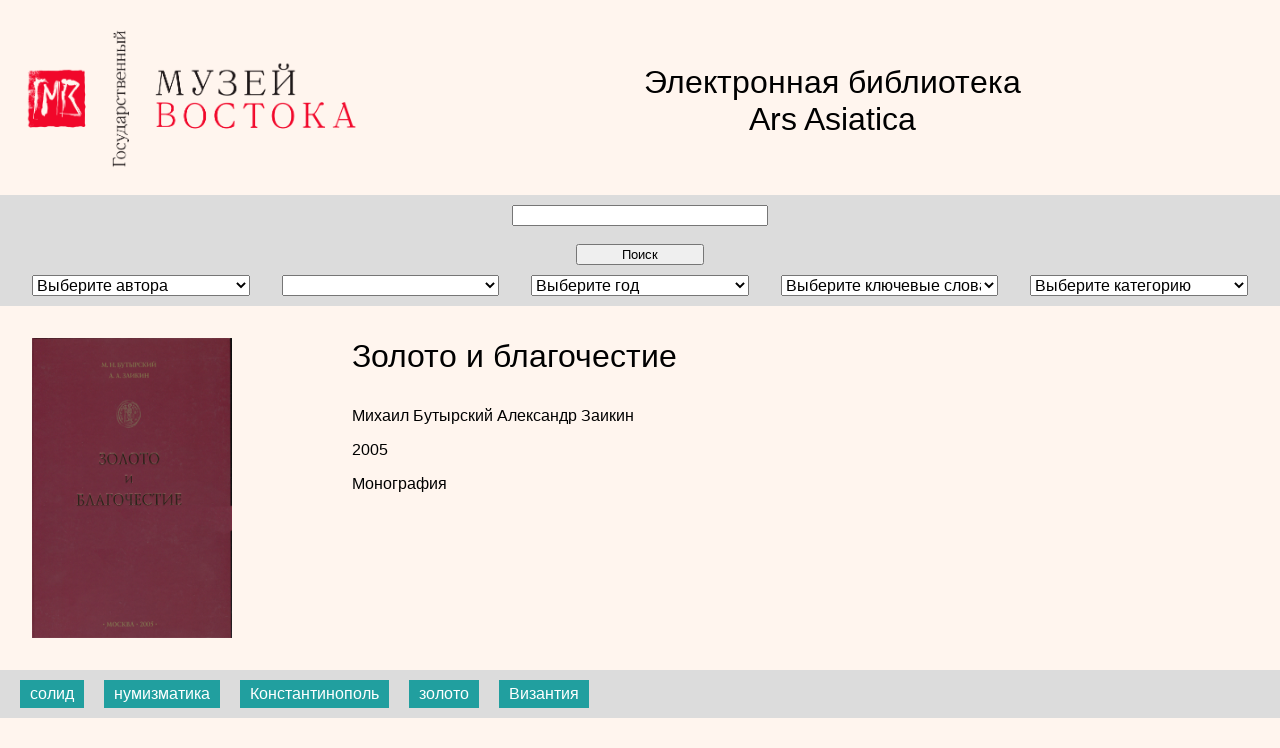

--- FILE ---
content_type: text/html; charset=UTF-8
request_url: https://library.orientmuseum.ru/region.php?id=11
body_size: 11703
content:
<html>
<head>
<link rel="stylesheet" type="text/css" href="style/style.css">
</head>
<body>


<div class="header">
<div class="header_logo">
<a href="/"><img src="images/logo.png" width=100%></a>
</div>
<div class="header_title">
<a href="/" <p>Электронная библиотека<br>
Ars Asiatica</p></a>
</div>
<div style="clear: both;"></div>
</div>

<div class="filter_main"><form name="filter" method="post" action="index.php"><input type="search" class="filter_search" value="" name="search"/></br></br><input type="submit" class="submit_search" value="Поиск"/></br><select class="filter_select" name = "author" onchange="submit();"><option value="">Выберите автора</option><option value = "266">Абрамов Андрей</option><option value = "213">Агеева Эмма</option><option value = "195">Аджинджал Ермолай</option><option value = "189">Адонина Людмила</option><option value = "215">Азербаев Эдуард</option><option value = "101">Айвазян Мариам</option><option value = "292">Ал-Ас'ад Халед</option><option value = "271">Алексеева Ирина</option><option value = "216">Алиев Играр</option><option value = "129">Алпаткина Татьяна</option><option value = "211">Альбаум Лазарь</option><option value = "7">Альфонсо Нонна</option><option value = "31">Апчинская  Наталья </option><option value = "89">Арапова Татьяна</option><option value = "13">Бабин Александр</option><option value = "48">Бадылкин  Леонид </option><option value = "175">Балинский Иван</option><option value = "196">Барнавели Сара</option><option value = "217">Батырева Светлана</option><option value = "42">Башкиров  Алексей </option><option value = "128">Беглова Елена</option><option value = "168">Бердников Александр</option><option value = "69">Береснева  Людмила </option><option value = "146">Берзина Светлана</option><option value = "240">Бокова Ирина</option><option value = "136">Боксмати-Фатух Надин </option><option value = "2">Болелов Сергей</option><option value = "20">Бороздин  Илья</option><option value = "102">Бретаницкий Леонид</option><option value = "12">Бронштейн Михаил </option><option value = "185">Брунов Николай</option><option value = "73">Бубнова Мира </option><option value = "218">Будегечиева Тамара</option><option value = "291">Бунни Аднан</option><option value = "17">Бутырский  Михаил</option><option value = "212">Вайнберг Бэлла</option><option value = "9">Ванюкова Дарья</option><option value = "82">Васильев  Александр </option><option value = "279">Вассоевич Андрей</option><option value = "34">Веймарн  Борис </option><option value = "214">Вертоградова Виктория</option><option value = "90">Виноградова Надежда</option><option value = "283">Виноградова Татьяна</option><option value = "124">Вишневская Надежда</option><option value = "261">Власова Ирина</option><option value = "56">Войтов Владимир</option><option value = "274">Волкова Светлана</option><option value = "268">Воробьева Светлана</option><option value = "67">Высоцкий  Анатолий</option><option value = "145">Габуев Тамерлан</option><option value = "255">Габуева Ольга</option><option value = "267">Гавритухин Игорь</option><option value = "103">Газданова Зара</option><option value = "219">Галданова Галина</option><option value = "91">Галёркина Олимпиада</option><option value = "122">Галиева Замира </option><option value = "84">Ганевская  Эвелина </option><option value = "220">Гияси Джафар</option><option value = "27">Глухарева Ольга</option><option value = "21">Гогель  Фёдор</option><option value = "11">Гожева  Наталья</option><option value = "117">Голенищева-Кутузова Вера</option><option value = "246">Голинская Ирина</option><option value = "104">Гольдштейн Аркадий</option><option value = "294">Гордейчук София</option><option value = "221">Горелик Михаил</option><option value = "222">Горохова Галина</option><option value = "58">Григорович Николай </option><option value = "19">Гурко-Кряжин Владимир</option><option value = "23">Денике  Борис</option><option value = "245">Дмитренко Раиса</option><option value = "174">Днепровский Кирилл</option><option value = "24">Добрянский  Владимир</option><option value = "78">Друзь Валентина </option><option value = "256">Дубровин Александр</option><option value = "250">Дульский Петр</option><option value = "223">Дьяконова Наталья</option><option value = "10">Егорова  Анна </option><option value = "131">Елисеева Ирина</option><option value = "224">Ельцова Татьяна</option><option value = "186">Еникеева Татьяна </option><option value = "60">Ерлашова София </option><option value = "119">Ермакова  Екатерина </option><option value = "225">Жуковская  Наталия</option><option value = "92">Завадская Евгения</option><option value = "153">Загитова Мария</option><option value = "18">Заикин  Александр</option><option value = "3">Зайцев Илья</option><option value = "25">Засыпкин Борис</option><option value = "184">Згура Владимир</option><option value = "251">Зуммер Всеволод</option><option value = "121">Иневаткина Ольга</option><option value = "171">Иосебидзе Джильда</option><option value = "93">Иофан Наталья</option><option value = "284">Кабанов Александр</option><option value = "197">Казарян Виген</option><option value = "156">Камеш Роман</option><option value = "52">Каневская  Наталья </option><option value = "293">Канторович Анатолий</option><option value = "241">Карахан Ирина</option><option value = "226">Каримова Рисалат</option><option value = "1">Карлова  Евгения </option><option value = "61">Карпова  Нина</option><option value = "22">Кацауров  Владимир</option><option value = "158">Келим Лариса</option><option value = "70">Кинаева  Кира</option><option value = "190">Киреева Людмила</option><option value = "270">Кириченко Алексей</option><option value = "144">Кистович Ирена</option><option value = "155">Кобаяси Хисако</option><option value = "258">Ковалев Александр</option><option value = "157">Ковалец Анна</option><option value = "180">Кожевникова Ирина</option><option value = "169">Козлова Зоя</option><option value = "8">Кореняко Владимир</option><option value = "227">Корнев Владимир</option><option value = "248">Корнилов Петр</option><option value = "14">Коротчикова Полина</option><option value = "192">Кострин Валерий</option><option value = "182">Кохан Марина </option><option value = "105">Кошеленко Геннадий</option><option value = "228">Крапивина Раиса</option><option value = "191">Крол Алексей</option><option value = "198">Кругликова Ирина</option><option value = "62">Крусман  Беатриче</option><option value = "126">Ксенофонтова Ирина</option><option value = "164">Кубо Сю</option><option value = "229">Кудияров Анатолий</option><option value = "47">Кузьменко  Лариса</option><option value = "199">Кузьмина Елена</option><option value = "143">Кулланда Мария</option><option value = "230">Кульганек Ирина</option><option value = "278">Куценков Петр</option><option value = "176">Лапушнян Валерий</option><option value = "130">Ларионова Елена</option><option value = "118">Ласикова Галина</option><option value = "120">Легостаева Альбина</option><option value = "106">Лелеков Леонид</option><option value = "173">Лесков Александр</option><option value = "247">Лещинская Марина</option><option value = "172">Лидов Алексей </option><option value = "72">Литвинский Борис </option><option value = "181">Лозовой Александр </option><option value = "135">Ломбар Пьер</option><option value = "177">Лопатин Николай </option><option value = "200">Лордкипанидзе Отар</option><option value = "193">Луговая Галина</option><option value = "49">Львова  Елена</option><option value = "281">Малашев Владимир</option><option value = "254">Малинина Лидия</option><option value = "287">Малявин Владимир</option><option value = "231">Марков Геннадий</option><option value = "85">Марковин  Владимир</option><option value = "201">Маршак Борис</option><option value = "63">Масленицына Светлана</option><option value = "262">Маслов Владимир</option><option value = "263">Махортых Сергей</option><option value = "202">Мачабели Кити</option><option value = "159">Мельников Владимир</option><option value = "64">Милицкая Гюлизар</option><option value = "154">Миллер Питер</option><option value = "149">Митурич-Хлебникова Вера</option><option value = "137">Мкртычев Тигран</option><option value = "107">Мокрецова Инна</option><option value = "280">Мончадская Елена</option><option value = "163">Моравский Кшиштоф</option><option value = "94">Муриан Инна</option><option value = "203">Мушегян Хачатур</option><option value = "54">Мясина  Марианна </option><option value = "269">Мясина Вера</option><option value = "178">Набатчиков Владимир</option><option value = "285">Настич Владимир</option><option value = "286">Настич Ирина</option><option value = "55">Неглинская Марина </option><option value = "71">Некрасова Наталья</option><option value = "68">Нечушкина  Зоя</option><option value = "272">Никитина Эльмира</option><option value = "260">Никишенкова Долгор</option><option value = "40">Николаева  Наталья </option><option value = "204">Никулина Наталья</option><option value = "80">Новарро Эдди </option><option value = "232">Новгородова Элеонора</option><option value = "41">Норина  Татьяна</option><option value = "127">Носкова Людмила</option><option value = "233">Огнева Елена</option><option value = "187">Ожегова  Нина </option><option value = "244">Осипов Сергей</option><option value = "234">Османов Фазиль</option><option value = "242">Отке Надежда</option><option value = "113">Панжинская  Валентина</option><option value = "162">Писцов Константин</option><option value = "167">Пичикян Игорь</option><option value = "252">Поликарпова  Раиса</option><option value = "95">Померанцева Наталья</option><option value = "116">Попов Дмитрий</option><option value = "166">Попов Генрих</option><option value = "249">Попов Михаил</option><option value = "96">Пострелова Татьяна</option><option value = "205">Пугаченкова Галина</option><option value = "141">Пушакова Анна </option><option value = "206">Пьянков Игорь</option><option value = "83">Рославцева Лидия</option><option value = "115">Росов Владимир</option><option value = "45">Румянцева  Ольга </option><option value = "277">Рыжникова Ирина</option><option value = "114">Савицкий Игорь</option><option value = "134">Сазонова Наталья</option><option value = "276">Сахаров Петр</option><option value = "74">Седов  Александр</option><option value = "53">Сергеева  Татьяна </option><option value = "288">Сердюк Елена</option><option value = "235">Скородумова Лидия</option><option value = "39">Соболевский Николай</option><option value = "97">Соколов Сергей</option><option value = "76">Сорокина Галина</option><option value = "65">Спано Вера</option><option value = "44">Ставиский  Борис</option><option value = "289">Стародуб Татьяна</option><option value = "207">Степанян Нонна</option><option value = "59">Стерлигов  Андрей</option><option value = "183">Стрелков Александр</option><option value = "265">Сударев Николай</option><option value = "43">Сычёв Вадим</option><option value = "100">Сычёв  Лев</option><option value = "46">Сычёва Наталья</option><option value = "109">Тараян Зепюр</option><option value = "264">Терехова Наталия</option><option value = "243">Тихменёва-Позднеева Надежда</option><option value = "236">Ткачев Валентин</option><option value = "66">Томилина Оксана</option><option value = "257">Тохтабаева Шайзада</option><option value = "123">Трейнер Ульяна</option><option value = "273">Тюленина Анна</option><option value = "38">Тюляев  Семен</option><option value = "290">Успенский Михаил</option><option value = "147">Фармаковская Диана </option><option value = "165">Федоров Владимир</option><option value = "282">Федотов Виктор</option><option value = "132">Филатова Мария</option><option value = "208">Хазанов Анатолий</option><option value = "253">Халаминская Маргарита</option><option value = "209">Халилов Джаббар</option><option value = "188">Хамзяновна Татьяна</option><option value = "110">Хан-Магомедов Селим</option><option value = "139">Хироаки Мияяма</option><option value = "57">Хомутова Млада</option><option value = "148">Хромченко Светлана</option><option value = "237">Цеденова Светлана</option><option value = "238">Чвырь Людмила</option><option value = "26">Чепелев Владимир</option><option value = "29">Чепелевецкая Гертруда</option><option value = "37">Черкасова  Наталья</option><option value = "259">Чернова Ольга</option><option value = "160">Чеснокова Мария</option><option value = "50">Чирков  Дмитрий</option><option value = "75">Чукина Наталья</option><option value = "275">Шадрина Ирина</option><option value = "112">Шандицева Татьяна</option><option value = "98">Шелестова Елена </option><option value = "210">Шелов Дмитрий</option><option value = "161">Шептунова Ирина</option><option value = "138">Шинкарева Екатерина</option><option value = "142">Широков Юрий</option><option value = "51">Широнина  Екатерина </option><option value = "79">Шишкина Галина</option><option value = "99">Шляхова Валентина</option><option value = "81">Шмотикова Лидия</option><option value = "87">Шукуров Шариф</option><option value = "170">Шумейко Тамара</option><option value = "77">Шустова Татьяна</option><option value = "125">Эрлих Владимир</option><option value = "179">Юсупова Айнура</option><option value = "88">Ямпольская Нина </option><option value = "239">Яхонтова Наталия</option></select><select class="filter_select" name = "region" onchange="submit();"><option value="">Выберите регион</option><option value = "60"></option><option value = "70"></option><option value = "69"></option><option value = "68"></option><option value = "67"></option><option value = "66"></option><option value = "65"></option><option value = "64"></option><option value = "63"></option><option value = "62"></option><option value = "61"></option><option value = "71"></option><option value = "58"></option><option value = "57"></option><option value = "56"></option><option value = "55"></option><option value = "54"></option><option value = "52"></option><option value = "51"></option><option value = "50"></option><option value = "49"></option><option value = "81"></option><option value = "91"></option><option value = "90"></option><option value = "89"></option><option value = "88"></option><option value = "87"></option><option value = "86"></option><option value = "85"></option><option value = "84"></option><option value = "83"></option><option value = "82"></option><option value = "48"></option><option value = "80"></option><option value = "79"></option><option value = "78"></option><option value = "77"></option><option value = "76"></option><option value = "75"></option><option value = "74"></option><option value = "73"></option><option value = "72"></option><option value = "13"></option><option value = "23"></option><option value = "22"></option><option value = "21"></option><option value = "20"></option><option value = "19"></option><option value = "18"></option><option value = "17"></option><option value = "16"></option><option value = "15"></option><option value = "14"></option><option value = "24"></option><option value = "12"></option><option selected value = "11"></option><option value = "10"></option><option value = "9"></option><option value = "8"></option><option value = "7"></option><option value = "6"></option><option value = "5"></option><option value = "4"></option><option value = "37"></option><option value = "47"></option><option value = "46"></option><option value = "45"></option><option value = "44"></option><option value = "43"></option><option value = "42"></option><option value = "41"></option><option value = "40"></option><option value = "39"></option><option value = "38"></option><option value = "3"></option><option value = "36"></option><option value = "35"></option><option value = "34"></option><option value = "33"></option><option value = "31"></option><option value = "29"></option><option value = "28"></option><option value = "27"></option><option value = "26"></option></select><select class="filter_select" name = "year" onchange="submit();"><option value="">Выберите год</option><option value = "1923">1923</option><option value = "1924">1924</option><option value = "1925">1925</option><option value = "1926">1926</option><option value = "1927">1927</option><option value = "1928">1928</option><option value = "1929">1929</option><option value = "1930">1930</option><option value = "1931">1931</option><option value = "1934">1934</option><option value = "1935">1935</option><option value = "1937">1937</option><option value = "1938">1938</option><option value = "1939">1939</option><option value = "1940">1940</option><option value = "1941">1941</option><option value = "1944">1944</option><option value = "1946">1946</option><option value = "1947">1947</option><option value = "1948">1948</option><option value = "1949">1949</option><option value = "1950">1950</option><option value = "1953">1953</option><option value = "1954">1954</option><option value = "1957">1957</option><option value = "1958">1958</option><option value = "1959">1959</option><option value = "1961">1961</option><option value = "1962">1962</option><option value = "1964">1964</option><option value = "1965">1965</option><option value = "1967">1967</option><option value = "1968">1968</option><option value = "1969">1969</option><option value = "1970">1970</option><option value = "1971">1971</option><option value = "1972">1972</option><option value = "1973">1973</option><option value = "1974">1974</option><option value = "1975">1975</option><option value = "1976">1976</option><option value = "1977">1977</option><option value = "1978">1978</option><option value = "1979">1979</option><option value = "1980">1980</option><option value = "1981">1981</option><option value = "1982">1982</option><option value = "1983">1983</option><option value = "1984">1984</option><option value = "1985">1985</option><option value = "1986">1986</option><option value = "1987">1987</option><option value = "1988">1988</option><option value = "1989">1989</option><option value = "1990">1990</option><option value = "1991">1991</option><option value = "1992">1992</option><option value = "1993">1993</option><option value = "1994">1994</option><option value = "1995">1995</option><option value = "1996">1996</option><option value = "1997">1997</option><option value = "1998">1998</option><option value = "1999">1999</option><option value = "2000">2000</option><option value = "2001">2001</option><option value = "2002">2002</option><option value = "2003">2003</option><option value = "2004">2004</option><option value = "2005">2005</option><option value = "2006">2006</option><option value = "2007">2007</option><option value = "2008">2008</option><option value = "2009">2009</option><option value = "2010">2010</option><option value = "2011">2011</option><option value = "2012">2012</option><option value = "2013">2013</option><option value = "2014">2014</option><option value = "2015">2015</option><option value = "2016">2016</option><option value = "2017">2017</option><option value = "2018">2018</option><option value = "2019">2019</option><option value = "2020">2020</option><option value = "2021">2021</option></select><select class="filter_select" name = "tag" onchange="submit();"><option value="">Выберите ключевые слова</option><option value = "157"> быт</option><option value = "143"> ГМВ</option><option value = "188"> Дальний Восток</option><option value = "149"> культура</option><option value = "173"> ритуальные маски</option><option value = "333">100 лет ГМВ</option><option value = "177">50 лет музею Востока</option><option value = "168">65-я годовщина Победы</option><option value = "299">art</option><option value = "298">culture</option><option value = "297">guidebook</option><option value = "296">Korea</option><option value = "456">oriental art</option><option value = "10">XX век</option><option value = "244">абстрактная живопись</option><option value = "416">Абхазия</option><option value = "455">авангард</option><option value = "432">Азербайджан</option><option value = "21">Азия</option><option value = "490">Акбар</option><option value = "278">акварель</option><option value = "524">аланы</option><option value = "332">альбом</option><option value = "514">Амаравелла</option><option value = "205">Амрита Шер-Гил</option><option value = "457">Ангола</option><option value = "249">античная культура</option><option value = "255">античная традиция</option><option value = "113">Античное Причерноморье</option><option value = "216">античность</option><option value = "533">Аристарх Лентулов</option><option value = "516">Ариф Гусейнов</option><option value = "192">Армения</option><option value = "162">археологическая экспедиция ГМВ</option><option value = "5">археология </option><option value = "345">архив</option><option value = "165">архивные документы</option><option value = "6">архитектура</option><option value = "439">архитектура Востока</option><option value = "95">архитектурный декор</option><option value = "43">асаны</option><option value = "28">атрибуция</option><option value = "294">Афганистан</option><option value = "478">Афрасиаб</option><option value = "261">африканское искусство</option><option value = "484">Бабур-намэ</option><option value = "250">Бактрия</option><option value = "304">Бали</option><option value = "464">батик</option><option value = "366">Бахрейн</option><option value = "418">Бахчисарай</option><option value = "438">Башкиров А.С.</option><option value = "365">Белое солнце пустыни</option><option value = "506">Бенгальское Возрождение</option><option value = "320">библейская тематика</option><option value = "131">биографии</option><option value = "483">Бирма</option><option value = "526">Ближний Восток</option><option value = "435">Бороздин И.Н.</option><option value = "174">бронзовое литье</option><option value = "40">Будда</option><option value = "70">буддизм</option><option value = "46">буддизм тхеравады</option><option value = "111">Бурят-Монгольская АССР</option><option value = "159">Бурятия</option><option value = "219">В.Д. Бубнова</option><option value = "63">ваджраяна</option><option value = "463">ваянг</option><option value = "263">веер</option><option value = "167">Великая Отечественная война</option><option value = "485">Великие Моголы</option><option value = "517">видеоарт</option><option value = "74">Византия</option><option value = "374">вино</option><option value = "385">возрождение Момояма</option><option value = "121">Восток</option><option value = "486">восточная миниатюра</option><option value = "425">восточные ковры</option><option value = "424">восточные ткани</option><option value = "466">восточный календарь</option><option value = "3">выставка</option><option value = "186">выставка ГМВ</option><option value = "38">вышивка</option><option value = "190">Вьетнам</option><option value = "500">Гандхара</option><option value = "117">ганч</option><option value = "510">гейша</option><option value = "523">гемма</option><option value = "257">глиптика</option><option value = "494">гончарство</option><option value = "128">Государственная Третьяковская галерея</option><option value = "404">Грабарь И.Э.</option><option value = "94">Гравюра </option><option value = "57">градостроительство</option><option value = "91">Графика</option><option value = "209">Грузия</option><option value = "407">Гурьян О.М.</option><option value = "106">Дагестан</option><option value = "11">декоративно-прикладное искусство</option><option value = "56">Делийский султанат</option><option value = "436">Денике Б.П.</option><option value = "337">Джаганнатх</option><option value = "269">Джангар</option><option value = "329">дзен</option><option value = "396">дзен-буддизм</option><option value = "354">дневник</option><option value = "153">доклады</option><option value = "283">дракон</option><option value = "66">Древнеберингоморская культура</option><option value = "67">древнее святилище Усть-Полуй</option><option value = "233">древнеегипетское искусство</option><option value = "520">древние цивилизации</option><option value = "251">Древний Восток</option><option value = "191">Древний Египет</option><option value = "99">Древность</option><option value = "252">Древняя Греция</option><option value = "440">Дульский П.М.</option><option value = "312">дунгане</option><option value = "65">Дуньхуан</option><option value = "331">Евгений Кравченко</option><option value = "124">Европа</option><option value = "509">Ёсивара</option><option value = "408">Ефимов Д.Е.</option><option value = "273">женская красота</option><option value = "1">живопись </option><option value = "146">живопись Н.Рериха</option><option value = "147">Закавказье</option><option value = "265">Запад</option><option value = "437">Засыпкин Б.Н.</option><option value = "238">заупокойный культ</option><option value = "539">звериный стиль</option><option value = "355">Зинаида Фосдик</option><option value = "481">золотное шитье</option><option value = "77">золото</option><option value = "441">Зуммер В.М.</option><option value = "458">Зухур Хабибуллаев</option><option value = "241">ИВ РАН</option><option value = "367">игрушка</option><option value = "397">изделия из кожи</option><option value = "398">изделия из меха</option><option value = "100">Изобразительное искусство</option><option value = "451">изобразительное искусство ХХ века</option><option value = "447">изразцовая декорация</option><option value = "42">иконография</option><option value = "340">иконопись</option><option value = "502">индийская миниатюра</option><option value = "52">индийская музыка</option><option value = "101">Индия</option><option value = "302">Индокитай</option><option value = "223">Индонезия</option><option value = "8">индуизм</option><option value = "413">инро</option><option value = "518">инсталляция</option><option value = "175">Ирак</option><option value = "84">Иран</option><option value = "148">Искусство</option><option value = "204">искусство XX века</option><option value = "392">искусство Великобритании</option><option value = "181">искусство ислама</option><option value = "196">искусство мозаики</option><option value = "145">искусство стран Востока</option><option value = "378">искусство Японии</option><option value = "445">искусствоведение</option><option value = "536">искусствознание</option><option value = "314">исламоведение</option><option value = "342">исламская культура</option><option value = "426">исламская миниатюра</option><option value = "140">историография</option><option value = "19">История</option><option value = "184">история архитектуры</option><option value = "130">История ГМВ</option><option value = "135">история искусства</option><option value = "127">история китайского искусства</option><option value = "123">история ковроткачества</option><option value = "389">история коллекции</option><option value = "137">история культуры</option><option value = "93">История музея</option><option value = "364">история создания фильма</option><option value = "370">история текстиля</option><option value = "189">история ювелирного искусства</option><option value = "379">история японского искусства</option><option value = "334">Йемен</option><option value = "388">Каваи Кандзиро</option><option value = "114">Кавказ</option><option value = "256">Кавказская Албания</option><option value = "212">Кавказская археологическая экспедиция ГМВ</option><option value = "118">Казахская ССР</option><option value = "160">Казахстан</option><option value = "315">кайтагская вышивка</option><option value = "406">Калабушкин В.С.</option><option value = "347">Калалы-Гыр</option><option value = "461">каламкар</option><option value = "97">Каллиграфия</option><option value = "300">Камбоджа</option><option value = "262">Кара-Тепе</option><option value = "313">Каракалпакия</option><option value = "290">Каталог</option><option value = "166">Каталог выставки</option><option value = "316">Кацунори Хаманиси</option><option value = "293">Кашмир</option><option value = "4">керамика </option><option value = "87">Киргизия</option><option value = "119">Киргизская ССР</option><option value = "156">Китай</option><option value = "325">книжная иллюстрация</option><option value = "126">КНР</option><option value = "103">ковроделие</option><option value = "89">ковроткачество</option><option value = "102">ковры</option><option value = "20">коллекционер</option><option value = "259">коллекция</option><option value = "109">коллекция ГМВ</option><option value = "405">Коломиец А.С.</option><option value = "75">Константинополь</option><option value = "180">конференция</option><option value = "152">конференция ГМВ</option><option value = "266">концептуальная живопись</option><option value = "136">Корея</option><option value = "410">Коровиков В.И.</option><option value = "346">косторезное искусство</option><option value = "105">костюм</option><option value = "289">Крайний Север</option><option value = "59">крепость</option><option value = "368">Крым</option><option value = "535">крымские татары</option><option value = "214">Кубань</option><option value = "199">Кубачи</option><option value = "532">Кузьма Петров-Водкин</option><option value = "30">куклы</option><option value = "351">культ</option><option value = "41">культовая скульптура</option><option value = "348">культовый центр</option><option value = "287">культура Востока</option><option value = "394">культурное взаимовлияние</option><option value = "335">культурное наследие</option><option value = "473">культурные взаимосвязи</option><option value = "446">культурология</option><option value = "213">курганные погребения</option><option value = "475">Кушанское царство</option><option value = "377">Кэтрин Кэмпбелл</option><option value = "32">лаки</option><option value = "291">лаковые изделия</option><option value = "430">ламаизм</option><option value = "39">Лаос</option><option value = "488">лаосский ват</option><option value = "318">легенда</option><option value = "468">литература</option><option value = "491">литературный памятник</option><option value = "341">лубок</option><option value = "276">мавзолей</option><option value = "31">магия</option><option value = "201">Магомедова</option><option value = "409">мадхубани</option><option value = "326">Май Митурич</option><option value = "25">Макудзу Кодзан</option><option value = "200">Манаба</option><option value = "47">мантра</option><option value = "361">манускрипт</option><option value = "531">Мартирос Сарьян</option><option value = "187">материальная культура</option><option value = "503">Махабалипурам</option><option value = "381">мелкая пластика</option><option value = "403">Мельников Д.М.</option><option value = "352">мемуары</option><option value = "215">меоты</option><option value = "34">металл</option><option value = "132">металлопластика</option><option value = "399">меценат</option><option value = "317">меццо-тинто</option><option value = "384">Мингэй</option><option value = "182">миниатюра</option><option value = "236">мировоззрение</option><option value = "356">миссия</option><option value = "310">мистерия</option><option value = "268">мистификация</option><option value = "319">миф</option><option value = "285">мифические животные</option><option value = "222">Мифология</option><option value = "24">Миягава Кодзан </option><option value = "383">модернизм</option><option value = "73">молитвенная мельница</option><option value = "72">молитвенный барабан</option><option value = "71">монастырь</option><option value = "150">Монголия</option><option value = "138">монументальная живопись</option><option value = "433">монументальное искусство</option><option value = "44">мудры</option><option value = "17">музееведение</option><option value = "16">Музей Востока</option><option value = "163">Музей восточных культур</option><option value = "55">музыка Хиндустани</option><option value = "460">мусульманское искусство</option><option value = "35">Мьянма</option><option value = "23">Мэйдзи</option><option value = "206">Н.К. Рерих</option><option value = "155">народная картина</option><option value = "442">народное искусство</option><option value = "171">наскальная живопись</option><option value = "479">настенная роспись</option><option value = "134">Научные сообщения</option><option value = "429">национально-освободительное движение</option><option value = "401">Некрасов К.Ф.</option><option value = "537">некрополь</option><option value = "14">Непал</option><option value = "391">Николай II</option><option value = "349">Ниса</option><option value = "343">Нубийская археологическая экспедиция</option><option value = "344">Нубия</option><option value = "76">нумизматика</option><option value = "380">нэцкэ</option><option value = "154">няньхуа</option><option value = "467">обезьяна</option><option value = "499">общественно-политическая жизнь</option><option value = "271">одежда</option><option value = "18">Октябрьская революция</option><option value = "185">ориентализм</option><option value = "336">Орисса</option><option value = "448">орнамент</option><option value = "29">оружие</option><option value = "515">Орхан Гусейнов</option><option value = "525">Осетия</option><option value = "477">оссуарий</option><option value = "419">офорт</option><option value = "48">охранительная магия</option><option value = "125">П.П. Беньков</option><option value = "530">Павел Кузнецов</option><option value = "64">Падмасамбхава</option><option value = "534">пакт Рериха</option><option value = "512">Пальмира</option><option value = "338">паттачитра</option><option value = "528">перегородчатые эмали</option><option value = "85">Персия</option><option value = "172">петроглифы</option><option value = "245">Питер Миллер</option><option value = "272">поведение</option><option value = "459">подарок</option><option value = "431">Позднеев А.М.</option><option value = "81">Политика</option><option value = "375">поэзия</option><option value = "307">Приамурье</option><option value = "62">пурбу</option><option value = "61">пурпа</option><option value = "98">Путеводитель</option><option value = "353">путешествие</option><option value = "50">рага</option><option value = "51">рагамала</option><option value = "53">раджпутская миниатюра</option><option value = "393">раку</option><option value = "49">раса</option><option value = "427">раскопки</option><option value = "161">расписные эмали</option><option value = "428">революционное движение</option><option value = "443">резьба по дереву</option><option value = "107">резьба по камню </option><option value = "281">резьба по кости</option><option value = "15">религиозное искусство</option><option value = "158">религия</option><option value = "295">ремесло</option><option value = "104">Рерих</option><option value = "211">Республика Адыгея</option><option value = "179">республики РСФСР</option><option value = "178">Республики СССР</option><option value = "239">реставрация</option><option value = "279">рисунок</option><option value = "13">ритуал</option><option value = "60">ритуальный кинжал</option><option value = "462">Роберт Фальк</option><option value = "246">Роман Камеш</option><option value = "220">Россия</option><option value = "115">РСФСР</option><option value = "359">рукопись</option><option value = "357">русская эмиграция</option><option value = "358">русско-китайские связи</option><option value = "465">русское искусство</option><option value = "207">С.Н. Рерих</option><option value = "242">сабеистика</option><option value = "360">Салман Мумтаз</option><option value = "218">сарматы</option><option value = "538">святилище</option><option value = "193">Северная африка</option><option value = "258">Северный Кавказ</option><option value = "324">Северо-Кавказский филиал ГМВ</option><option value = "267">семантика</option><option value = "323">семантика орнамента</option><option value = "339">семья Рерихов</option><option value = "54">серии рагамала</option><option value = "280">Сибирь</option><option value = "362">символизм</option><option value = "469">символика</option><option value = "511">Сирия</option><option value = "519">сказка</option><option value = "217">скифы</option><option value = "37">скульптура</option><option value = "221">скульптура малых форм</option><option value = "513">Смирнов-Русецкий</option><option value = "434">советский Восток</option><option value = "144">советское искусство</option><option value = "327">современное искусство</option><option value = "474">Согд</option><option value = "78">солид</option><option value = "422">Солхат (Старый Крым)</option><option value = "234">среднее царство</option><option value = "521">Средний Восток</option><option value = "86">Средняя Азия</option><option value = "122">СССР</option><option value = "197">Ставиский</option><option value = "480">стекло</option><option value = "363">страны арабского мира</option><option value = "176">страны Африки </option><option value = "527">страны Ближнего Востока</option><option value = "489">субурган</option><option value = "471">сузани</option><option value = "58">суфийская ханака</option><option value = "453">сценография</option><option value = "522">Сюдо Садаму</option><option value = "203">Таджикистан</option><option value = "112">Таджикская ССР</option><option value = "301">Таиланд</option><option value = "306">Таймыр</option><option value = "45">тайская гравюра</option><option value = "12">тантра</option><option value = "507">тантризм</option><option value = "7">тантрический культ</option><option value = "402">Тардов В.Г.</option><option value = "421">татарская культура</option><option value = "444">Татарстан</option><option value = "420">татары</option><option value = "142">творчество</option><option value = "208">театр</option><option value = "454">театрально-декорационная живопись</option><option value = "414">театральные маски</option><option value = "508">тезисы</option><option value = "493">текст</option><option value = "369">текстиль</option><option value = "498">теория искусства</option><option value = "164">Термез</option><option value = "476">терракота</option><option value = "292">технологии</option><option value = "309">Тибет</option><option value = "90">ткани</option><option value = "371">ткачество</option><option value = "376">традиции стран Востока</option><option value = "36">традиционное искусство</option><option value = "274">традиция</option><option value = "492">трактат</option><option value = "170">Тропическая Африка</option><option value = "412">тсуба</option><option value = "308">Тува</option><option value = "194">Тунис</option><option value = "183">Туркестан</option><option value = "83">Туркмения</option><option value = "120">Туркменская ССР</option><option value = "79">Турция</option><option value = "110">Узбекистан</option><option value = "116">Узбекская ССР</option><option value = "311">уйгуры</option><option value = "275">укиё-э</option><option value = "482">утварь</option><option value = "141">Фаворский В.А</option><option value = "22">фарфор </option><option value = "286">феникс</option><option value = "133">филигрань</option><option value = "395">философия</option><option value = "232">фотогравюра</option><option value = "231">фотография</option><option value = "210">фресковая живопись</option><option value = "386">Хамада Сёдзи</option><option value = "284">Ханой</option><option value = "247">Хисако Кобаяси</option><option value = "322">холодное оружие</option><option value = "350">Хорезм</option><option value = "129">храм</option><option value = "505">храмовая архитектура</option><option value = "321">христианская тематика</option><option value = "372">художественная керамика</option><option value = "264">художественная культура</option><option value = "237">художественная традиция</option><option value = "68">художественные изделия из моржового клыка</option><option value = "202">художественный металл</option><option value = "497">художественный процесс</option><option value = "504">художественный синтез</option><option value = "235">художественный стиль </option><option value = "449">Цейлон</option><option value = "151">Центральная Азия</option><option value = "411">цуба</option><option value = "373">чай</option><option value = "282">чеканка</option><option value = "288">Чукотка</option><option value = "417">Чуфут-Кале</option><option value = "330">Шемякин</option><option value = "501">школа "пахари"</option><option value = "450">Шри-Ланка</option><option value = "472">Шухаев</option><option value = "400">Щукин П.И.</option><option value = "487">Щукин С.И.</option><option value = "415">эвакуация</option><option value = "27">Эдо</option><option value = "452">Эквадор</option><option value = "82">экономика</option><option value = "198">экспедиция</option><option value = "169">экспедиция ГМВ</option><option value = "92">Экспозиция </option><option value = "254">эллинизм</option><option value = "248">эллинистические традиции</option><option value = "253">эллинистическое искусство</option><option value = "423">эмаль</option><option value = "240">эпиграфика</option><option value = "270">эпос</option><option value = "390">Эрмитаж</option><option value = "495">эстетика</option><option value = "496">эстетическая мысль</option><option value = "96">Этнография</option><option value = "9">ювелирное искусство</option><option value = "33">Юго-Восточная Азия</option><option value = "470">Южная Азия</option><option value = "243">Южная Аравия</option><option value = "303">Ява</option><option value = "328">якисимэ</option><option value = "305">Якутия</option><option value = "387">Янаги Соэцу</option><option value = "26">Япония</option><option value = "382">японская керамика</option></select><select class="filter_select" name = "category" onchange="submit();"><option value="">Выберите категорию</option><option value = "7">Альбом</option><option value = "6">Брошюра</option><option value = "13">Доклад</option><option value = "5">Каталог</option><option value = "3">Книга</option><option value = "9">Монография</option><option value = "8">Научно-популярное издание</option><option value = "2">Путеводитель </option><option value = "10">Сборник статей</option><option value = "4">Статья</option><option value = "11">Тезисы</option></select></form></div><div class="books_back"><div class="books_image"><img src="images/cover/Gold_Blago_2005.jpg" width="200" height="300"></div><div class="books_desc"><p class="books_name"><a href="book.php?id=38">Золото и благочестие</a></p><a class="books_author" href="author.php?id=17">Михаил Бутырский  </a><a class="books_author" href="author.php?id=18">Александр Заикин  </a><p class="books_year"><a href="year.php?id=2005">2005</a></p><a class="books_region" href="region.php?id=11"> </a><p class="books_category"><a href="category.php?id=9">Монография</a></p></div><div class="books_tags"><div class="tag"><a class="books_tag" href="tag.php?id=78">солид</a></div><div class="tag"><a class="books_tag" href="tag.php?id=76">нумизматика</a></div><div class="tag"><a class="books_tag" href="tag.php?id=75">Константинополь</a></div><div class="tag"><a class="books_tag" href="tag.php?id=77">золото</a></div><div class="tag"><a class="books_tag" href="tag.php?id=74">Византия</a></div></div></div><div class="books_links"><a class="page_link_active" href="/region.php?id=11&page=1">1</a> </div><div class="footer"><div class="footer_left"><p class="footer_link"><a href="category.php?id=2">Путеводитель </a></p><p class="footer_link"><a href="category.php?id=3">Книга</a></p><p class="footer_link"><a href="category.php?id=4">Статья</a></p><p class="footer_link"><a href="category.php?id=5">Каталог</a></p><p class="footer_link"><a href="category.php?id=6">Брошюра</a></p><p class="footer_link"><a href="category.php?id=7">Альбом</a></p></div><div class="footer_right"><p class="footer_link"><a href="category.php?id=8">Научно-популярное издание</a></p><p class="footer_link"><a href="category.php?id=9">Монография</a></p><p class="footer_link"><a href="category.php?id=10">Сборник статей</a></p><p class="footer_link"><a href="category.php?id=11">Тезисы</a></p><p class="footer_link"><a href="category.php?id=13">Доклад</a></p></div><div class="footer_bottom"><p>Ресурс разработан при поддержке фонда "История Отечества"</p><a href="https://fond.historyrussia.org/"><img src="images/fond.png" width="225" height="150"></a></div></div><!-- Yandex.Metrika counter -->
<script type="text/javascript" >
   (function(m,e,t,r,i,k,a){m[i]=m[i]||function(){(m[i].a=m[i].a||[]).push(arguments)};
   m[i].l=1*new Date();k=e.createElement(t),a=e.getElementsByTagName(t)[0],k.async=1,k.src=r,a.parentNode.insertBefore(k,a)})
   (window, document, "script", "https://mc.yandex.ru/metrika/tag.js", "ym");

   ym(70065688, "init", {
        clickmap:true,
        trackLinks:true,
        accurateTrackBounce:true,
        webvisor:true
   });
</script>
<noscript><div><img src="https://mc.yandex.ru/watch/70065688" style="position:absolute; left:-9999px;" alt="" /></div></noscript>
<!-- /Yandex.Metrika counter --></body>
</html>






--- FILE ---
content_type: text/css
request_url: https://library.orientmuseum.ru/style/style.css
body_size: 756
content:
body 
{
background-color: #fff5ee;
font-family: Verdana, sans-serif;
padding:0px;
margin:0px;
}

form
{
margin:0;
}

.header
{
background-color: #fff5ee;
  margin-left: auto;
  margin-right: auto;
width: 100%;
height:auto;

}

.header_logo
{
width:30%;
float:left;
}

.header_title
{
padding-top:5%;
width:70%;
float:left;
text-align:center;

font-size: 32px;
}

.header_title a
{
text-decoration:none;
color: #000000;
}

.header_title a:hover
{
text-decoration:none;
color: #d0152d;
}




.footer
{
  margin-left: auto;
  margin-right: auto;
width:100%;
height:250px;
background-color: #28585c;
}

.footer_left
{
float:left;
width:50%;
height:250px;
background-color: #28585c;
}

.footer_bottom
{

clear:both;
width:100%;
height:250px;
background-color: #28585c;

}

.footer_bottom p
{
font-size: 12px;
margin-left:10%;
color: #ffffff;
}

.footer_bottom a
{

margin-left:10%;

}


.footer_right
{
float:left;
width:50%;
height:250px;
background-color: #28585c;
}

.footer_link a
{
padding-left:25%;
text-decoration:none;
color: #ffffff;
}

.footer_link a:hover
{
text-decoration:none;
color: #219f9f;
}

.books_back
{
  margin-left: auto;
  margin-right: auto;
width:100%;
height: auto;
background-color: #fff5ee;
}
.books_image
{
margin: 2.5%;
height: 300px;
width: 20%;
float:left;
}
.books_desc
{
margin-left: 2.5%;
height: auto;
width: 70%;
background-color: #fff5ee;
float:left;
}
.books_tags
{
background-color: #dcdcdc;
clear:both;
height: auto;
}

.books_name
{
font-size: 32px;
color: #000000;
}

.books_name a
{
text-decoration:none;
color: #000000;
}

.books_name a:hover
{
text-decoration:none;
color: #d0152d;
}

.books_category a
{
text-decoration:none;
color: #000000;
}

.books_category a:hover
{
text-decoration:none;
color: #219f9f;
}

.books_author 
{
text-decoration:none;
color: #000000;
}

.books_author:hover
{
text-decoration:none;
color: #219f9f;
}

.books_year a
{
text-decoration:none;
color: #000000;
}

.books_year a:hover
{
text-decoration:none;
color: #219f9f;
}

.books_region
{
text-decoration:none;
color: #000000;
}

.books_region:hover
{
text-decoration:none;
color: #219f9f;
}

.books_tag
{
text-decoration:none;
color: #ffffff;
}

.books_tag:hover
{
text-decoration:none;
color: #d0152d;
}

.tag
{
color: white;
margin-left: 20px;
margin-top: 10px;
margin-bottom: 10px;
padding:5px 10px;
display:inline-block;
width:auto;
background-color: #219f9f;
}

.page_link
{
color: #219f9f;
}

.page_link:hover 
{
text-decoration:none;
color: #d0152d;
}

.page_link_active
{
text-decoration:none;
color: #d0152d;
}

.filter_main
{
  margin-left: auto;
  margin-right: auto;
width:100%;
background-color: #dcdcdc;
}

.filter_select
{
width:17%;
font-size: 16px;
color: #000000;
margin-bottom:10px;
margin-left:2.5%;
}

.filter_search
{
width:20%;
margin-top:10px;
margin-left:40%;
}

.submit_search
{
width:10%;
margin-bottom:10px;
margin-left:45%;
}

.books_links
{
  margin-left: auto;
  margin-right: auto;
padding-top: 15px;
padding-bottom: 15px;
width:100%;
background-color: #fff5ee;
text-align: center;
}

.warn
{
color: #d0152d;
width:100%;
height: 300px;
background-color: #fff5ee;
text-align: center;
  margin-left: auto;
  margin-right: auto;

}

.warn_text
{
padding-top:150px;
}